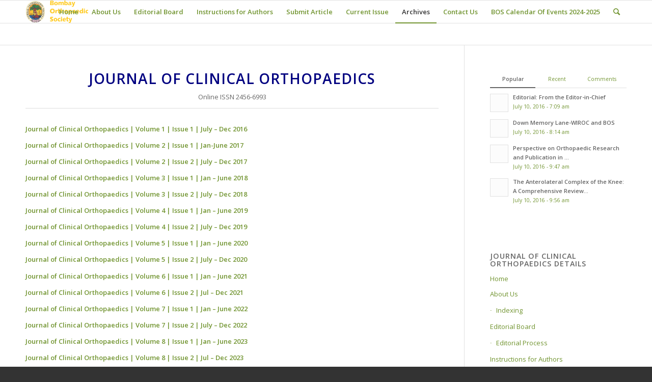

--- FILE ---
content_type: text/html; charset=UTF-8
request_url: https://jcorth.com/archives/
body_size: 54253
content:
<!DOCTYPE html>
<html lang="en-US" class="html_stretched responsive av-preloader-disabled av-default-lightbox  html_header_top html_logo_left html_main_nav_header html_menu_right html_slim html_header_sticky html_header_shrinking html_mobile_menu_phone html_header_searchicon html_content_align_center html_header_unstick_top_disabled html_header_stretch_disabled html_av-submenu-hidden html_av-submenu-display-click html_av-overlay-side html_av-overlay-side-classic html_av-submenu-noclone html_entry_id_3730 av-no-preview html_text_menu_active ">
<head>
<meta charset="UTF-8" />
<meta name="robots" content="index, follow" />


<!-- mobile setting -->
<meta name="viewport" content="width=device-width, initial-scale=1, maximum-scale=1">

<!-- Scripts/CSS and wp_head hook -->
<title>Archives &#8211; Journal of Clinical Orthopaedics</title>
<meta name='robots' content='max-image-preview:large' />
<link rel="alternate" type="application/rss+xml" title="Journal of Clinical Orthopaedics &raquo; Feed" href="https://jcorth.com/feed/" />
<link rel="alternate" type="application/rss+xml" title="Journal of Clinical Orthopaedics &raquo; Comments Feed" href="https://jcorth.com/comments/feed/" />

<!-- google webfont font replacement -->
<link rel='stylesheet' id='avia-google-webfont' href='//fonts.googleapis.com/css?family=Open+Sans:400,600' type='text/css' media='all'/> 
<script type="text/javascript">
window._wpemojiSettings = {"baseUrl":"https:\/\/s.w.org\/images\/core\/emoji\/14.0.0\/72x72\/","ext":".png","svgUrl":"https:\/\/s.w.org\/images\/core\/emoji\/14.0.0\/svg\/","svgExt":".svg","source":{"concatemoji":"https:\/\/jcorth.com\/wp-includes\/js\/wp-emoji-release.min.js?ver=6.3.2"}};
/*! This file is auto-generated */
!function(i,n){var o,s,e;function c(e){try{var t={supportTests:e,timestamp:(new Date).valueOf()};sessionStorage.setItem(o,JSON.stringify(t))}catch(e){}}function p(e,t,n){e.clearRect(0,0,e.canvas.width,e.canvas.height),e.fillText(t,0,0);var t=new Uint32Array(e.getImageData(0,0,e.canvas.width,e.canvas.height).data),r=(e.clearRect(0,0,e.canvas.width,e.canvas.height),e.fillText(n,0,0),new Uint32Array(e.getImageData(0,0,e.canvas.width,e.canvas.height).data));return t.every(function(e,t){return e===r[t]})}function u(e,t,n){switch(t){case"flag":return n(e,"\ud83c\udff3\ufe0f\u200d\u26a7\ufe0f","\ud83c\udff3\ufe0f\u200b\u26a7\ufe0f")?!1:!n(e,"\ud83c\uddfa\ud83c\uddf3","\ud83c\uddfa\u200b\ud83c\uddf3")&&!n(e,"\ud83c\udff4\udb40\udc67\udb40\udc62\udb40\udc65\udb40\udc6e\udb40\udc67\udb40\udc7f","\ud83c\udff4\u200b\udb40\udc67\u200b\udb40\udc62\u200b\udb40\udc65\u200b\udb40\udc6e\u200b\udb40\udc67\u200b\udb40\udc7f");case"emoji":return!n(e,"\ud83e\udef1\ud83c\udffb\u200d\ud83e\udef2\ud83c\udfff","\ud83e\udef1\ud83c\udffb\u200b\ud83e\udef2\ud83c\udfff")}return!1}function f(e,t,n){var r="undefined"!=typeof WorkerGlobalScope&&self instanceof WorkerGlobalScope?new OffscreenCanvas(300,150):i.createElement("canvas"),a=r.getContext("2d",{willReadFrequently:!0}),o=(a.textBaseline="top",a.font="600 32px Arial",{});return e.forEach(function(e){o[e]=t(a,e,n)}),o}function t(e){var t=i.createElement("script");t.src=e,t.defer=!0,i.head.appendChild(t)}"undefined"!=typeof Promise&&(o="wpEmojiSettingsSupports",s=["flag","emoji"],n.supports={everything:!0,everythingExceptFlag:!0},e=new Promise(function(e){i.addEventListener("DOMContentLoaded",e,{once:!0})}),new Promise(function(t){var n=function(){try{var e=JSON.parse(sessionStorage.getItem(o));if("object"==typeof e&&"number"==typeof e.timestamp&&(new Date).valueOf()<e.timestamp+604800&&"object"==typeof e.supportTests)return e.supportTests}catch(e){}return null}();if(!n){if("undefined"!=typeof Worker&&"undefined"!=typeof OffscreenCanvas&&"undefined"!=typeof URL&&URL.createObjectURL&&"undefined"!=typeof Blob)try{var e="postMessage("+f.toString()+"("+[JSON.stringify(s),u.toString(),p.toString()].join(",")+"));",r=new Blob([e],{type:"text/javascript"}),a=new Worker(URL.createObjectURL(r),{name:"wpTestEmojiSupports"});return void(a.onmessage=function(e){c(n=e.data),a.terminate(),t(n)})}catch(e){}c(n=f(s,u,p))}t(n)}).then(function(e){for(var t in e)n.supports[t]=e[t],n.supports.everything=n.supports.everything&&n.supports[t],"flag"!==t&&(n.supports.everythingExceptFlag=n.supports.everythingExceptFlag&&n.supports[t]);n.supports.everythingExceptFlag=n.supports.everythingExceptFlag&&!n.supports.flag,n.DOMReady=!1,n.readyCallback=function(){n.DOMReady=!0}}).then(function(){return e}).then(function(){var e;n.supports.everything||(n.readyCallback(),(e=n.source||{}).concatemoji?t(e.concatemoji):e.wpemoji&&e.twemoji&&(t(e.twemoji),t(e.wpemoji)))}))}((window,document),window._wpemojiSettings);
</script>
<style type="text/css">
img.wp-smiley,
img.emoji {
	display: inline !important;
	border: none !important;
	box-shadow: none !important;
	height: 1em !important;
	width: 1em !important;
	margin: 0 0.07em !important;
	vertical-align: -0.1em !important;
	background: none !important;
	padding: 0 !important;
}
</style>
	<link rel='stylesheet' id='wp-block-library-css' href='https://jcorth.com/wp-includes/css/dist/block-library/style.min.css?ver=6.3.2' type='text/css' media='all' />
<style id='classic-theme-styles-inline-css' type='text/css'>
/*! This file is auto-generated */
.wp-block-button__link{color:#fff;background-color:#32373c;border-radius:9999px;box-shadow:none;text-decoration:none;padding:calc(.667em + 2px) calc(1.333em + 2px);font-size:1.125em}.wp-block-file__button{background:#32373c;color:#fff;text-decoration:none}
</style>
<style id='global-styles-inline-css' type='text/css'>
body{--wp--preset--color--black: #000000;--wp--preset--color--cyan-bluish-gray: #abb8c3;--wp--preset--color--white: #ffffff;--wp--preset--color--pale-pink: #f78da7;--wp--preset--color--vivid-red: #cf2e2e;--wp--preset--color--luminous-vivid-orange: #ff6900;--wp--preset--color--luminous-vivid-amber: #fcb900;--wp--preset--color--light-green-cyan: #7bdcb5;--wp--preset--color--vivid-green-cyan: #00d084;--wp--preset--color--pale-cyan-blue: #8ed1fc;--wp--preset--color--vivid-cyan-blue: #0693e3;--wp--preset--color--vivid-purple: #9b51e0;--wp--preset--gradient--vivid-cyan-blue-to-vivid-purple: linear-gradient(135deg,rgba(6,147,227,1) 0%,rgb(155,81,224) 100%);--wp--preset--gradient--light-green-cyan-to-vivid-green-cyan: linear-gradient(135deg,rgb(122,220,180) 0%,rgb(0,208,130) 100%);--wp--preset--gradient--luminous-vivid-amber-to-luminous-vivid-orange: linear-gradient(135deg,rgba(252,185,0,1) 0%,rgba(255,105,0,1) 100%);--wp--preset--gradient--luminous-vivid-orange-to-vivid-red: linear-gradient(135deg,rgba(255,105,0,1) 0%,rgb(207,46,46) 100%);--wp--preset--gradient--very-light-gray-to-cyan-bluish-gray: linear-gradient(135deg,rgb(238,238,238) 0%,rgb(169,184,195) 100%);--wp--preset--gradient--cool-to-warm-spectrum: linear-gradient(135deg,rgb(74,234,220) 0%,rgb(151,120,209) 20%,rgb(207,42,186) 40%,rgb(238,44,130) 60%,rgb(251,105,98) 80%,rgb(254,248,76) 100%);--wp--preset--gradient--blush-light-purple: linear-gradient(135deg,rgb(255,206,236) 0%,rgb(152,150,240) 100%);--wp--preset--gradient--blush-bordeaux: linear-gradient(135deg,rgb(254,205,165) 0%,rgb(254,45,45) 50%,rgb(107,0,62) 100%);--wp--preset--gradient--luminous-dusk: linear-gradient(135deg,rgb(255,203,112) 0%,rgb(199,81,192) 50%,rgb(65,88,208) 100%);--wp--preset--gradient--pale-ocean: linear-gradient(135deg,rgb(255,245,203) 0%,rgb(182,227,212) 50%,rgb(51,167,181) 100%);--wp--preset--gradient--electric-grass: linear-gradient(135deg,rgb(202,248,128) 0%,rgb(113,206,126) 100%);--wp--preset--gradient--midnight: linear-gradient(135deg,rgb(2,3,129) 0%,rgb(40,116,252) 100%);--wp--preset--font-size--small: 13px;--wp--preset--font-size--medium: 20px;--wp--preset--font-size--large: 36px;--wp--preset--font-size--x-large: 42px;--wp--preset--spacing--20: 0.44rem;--wp--preset--spacing--30: 0.67rem;--wp--preset--spacing--40: 1rem;--wp--preset--spacing--50: 1.5rem;--wp--preset--spacing--60: 2.25rem;--wp--preset--spacing--70: 3.38rem;--wp--preset--spacing--80: 5.06rem;--wp--preset--shadow--natural: 6px 6px 9px rgba(0, 0, 0, 0.2);--wp--preset--shadow--deep: 12px 12px 50px rgba(0, 0, 0, 0.4);--wp--preset--shadow--sharp: 6px 6px 0px rgba(0, 0, 0, 0.2);--wp--preset--shadow--outlined: 6px 6px 0px -3px rgba(255, 255, 255, 1), 6px 6px rgba(0, 0, 0, 1);--wp--preset--shadow--crisp: 6px 6px 0px rgba(0, 0, 0, 1);}:where(.is-layout-flex){gap: 0.5em;}:where(.is-layout-grid){gap: 0.5em;}body .is-layout-flow > .alignleft{float: left;margin-inline-start: 0;margin-inline-end: 2em;}body .is-layout-flow > .alignright{float: right;margin-inline-start: 2em;margin-inline-end: 0;}body .is-layout-flow > .aligncenter{margin-left: auto !important;margin-right: auto !important;}body .is-layout-constrained > .alignleft{float: left;margin-inline-start: 0;margin-inline-end: 2em;}body .is-layout-constrained > .alignright{float: right;margin-inline-start: 2em;margin-inline-end: 0;}body .is-layout-constrained > .aligncenter{margin-left: auto !important;margin-right: auto !important;}body .is-layout-constrained > :where(:not(.alignleft):not(.alignright):not(.alignfull)){max-width: var(--wp--style--global--content-size);margin-left: auto !important;margin-right: auto !important;}body .is-layout-constrained > .alignwide{max-width: var(--wp--style--global--wide-size);}body .is-layout-flex{display: flex;}body .is-layout-flex{flex-wrap: wrap;align-items: center;}body .is-layout-flex > *{margin: 0;}body .is-layout-grid{display: grid;}body .is-layout-grid > *{margin: 0;}:where(.wp-block-columns.is-layout-flex){gap: 2em;}:where(.wp-block-columns.is-layout-grid){gap: 2em;}:where(.wp-block-post-template.is-layout-flex){gap: 1.25em;}:where(.wp-block-post-template.is-layout-grid){gap: 1.25em;}.has-black-color{color: var(--wp--preset--color--black) !important;}.has-cyan-bluish-gray-color{color: var(--wp--preset--color--cyan-bluish-gray) !important;}.has-white-color{color: var(--wp--preset--color--white) !important;}.has-pale-pink-color{color: var(--wp--preset--color--pale-pink) !important;}.has-vivid-red-color{color: var(--wp--preset--color--vivid-red) !important;}.has-luminous-vivid-orange-color{color: var(--wp--preset--color--luminous-vivid-orange) !important;}.has-luminous-vivid-amber-color{color: var(--wp--preset--color--luminous-vivid-amber) !important;}.has-light-green-cyan-color{color: var(--wp--preset--color--light-green-cyan) !important;}.has-vivid-green-cyan-color{color: var(--wp--preset--color--vivid-green-cyan) !important;}.has-pale-cyan-blue-color{color: var(--wp--preset--color--pale-cyan-blue) !important;}.has-vivid-cyan-blue-color{color: var(--wp--preset--color--vivid-cyan-blue) !important;}.has-vivid-purple-color{color: var(--wp--preset--color--vivid-purple) !important;}.has-black-background-color{background-color: var(--wp--preset--color--black) !important;}.has-cyan-bluish-gray-background-color{background-color: var(--wp--preset--color--cyan-bluish-gray) !important;}.has-white-background-color{background-color: var(--wp--preset--color--white) !important;}.has-pale-pink-background-color{background-color: var(--wp--preset--color--pale-pink) !important;}.has-vivid-red-background-color{background-color: var(--wp--preset--color--vivid-red) !important;}.has-luminous-vivid-orange-background-color{background-color: var(--wp--preset--color--luminous-vivid-orange) !important;}.has-luminous-vivid-amber-background-color{background-color: var(--wp--preset--color--luminous-vivid-amber) !important;}.has-light-green-cyan-background-color{background-color: var(--wp--preset--color--light-green-cyan) !important;}.has-vivid-green-cyan-background-color{background-color: var(--wp--preset--color--vivid-green-cyan) !important;}.has-pale-cyan-blue-background-color{background-color: var(--wp--preset--color--pale-cyan-blue) !important;}.has-vivid-cyan-blue-background-color{background-color: var(--wp--preset--color--vivid-cyan-blue) !important;}.has-vivid-purple-background-color{background-color: var(--wp--preset--color--vivid-purple) !important;}.has-black-border-color{border-color: var(--wp--preset--color--black) !important;}.has-cyan-bluish-gray-border-color{border-color: var(--wp--preset--color--cyan-bluish-gray) !important;}.has-white-border-color{border-color: var(--wp--preset--color--white) !important;}.has-pale-pink-border-color{border-color: var(--wp--preset--color--pale-pink) !important;}.has-vivid-red-border-color{border-color: var(--wp--preset--color--vivid-red) !important;}.has-luminous-vivid-orange-border-color{border-color: var(--wp--preset--color--luminous-vivid-orange) !important;}.has-luminous-vivid-amber-border-color{border-color: var(--wp--preset--color--luminous-vivid-amber) !important;}.has-light-green-cyan-border-color{border-color: var(--wp--preset--color--light-green-cyan) !important;}.has-vivid-green-cyan-border-color{border-color: var(--wp--preset--color--vivid-green-cyan) !important;}.has-pale-cyan-blue-border-color{border-color: var(--wp--preset--color--pale-cyan-blue) !important;}.has-vivid-cyan-blue-border-color{border-color: var(--wp--preset--color--vivid-cyan-blue) !important;}.has-vivid-purple-border-color{border-color: var(--wp--preset--color--vivid-purple) !important;}.has-vivid-cyan-blue-to-vivid-purple-gradient-background{background: var(--wp--preset--gradient--vivid-cyan-blue-to-vivid-purple) !important;}.has-light-green-cyan-to-vivid-green-cyan-gradient-background{background: var(--wp--preset--gradient--light-green-cyan-to-vivid-green-cyan) !important;}.has-luminous-vivid-amber-to-luminous-vivid-orange-gradient-background{background: var(--wp--preset--gradient--luminous-vivid-amber-to-luminous-vivid-orange) !important;}.has-luminous-vivid-orange-to-vivid-red-gradient-background{background: var(--wp--preset--gradient--luminous-vivid-orange-to-vivid-red) !important;}.has-very-light-gray-to-cyan-bluish-gray-gradient-background{background: var(--wp--preset--gradient--very-light-gray-to-cyan-bluish-gray) !important;}.has-cool-to-warm-spectrum-gradient-background{background: var(--wp--preset--gradient--cool-to-warm-spectrum) !important;}.has-blush-light-purple-gradient-background{background: var(--wp--preset--gradient--blush-light-purple) !important;}.has-blush-bordeaux-gradient-background{background: var(--wp--preset--gradient--blush-bordeaux) !important;}.has-luminous-dusk-gradient-background{background: var(--wp--preset--gradient--luminous-dusk) !important;}.has-pale-ocean-gradient-background{background: var(--wp--preset--gradient--pale-ocean) !important;}.has-electric-grass-gradient-background{background: var(--wp--preset--gradient--electric-grass) !important;}.has-midnight-gradient-background{background: var(--wp--preset--gradient--midnight) !important;}.has-small-font-size{font-size: var(--wp--preset--font-size--small) !important;}.has-medium-font-size{font-size: var(--wp--preset--font-size--medium) !important;}.has-large-font-size{font-size: var(--wp--preset--font-size--large) !important;}.has-x-large-font-size{font-size: var(--wp--preset--font-size--x-large) !important;}
.wp-block-navigation a:where(:not(.wp-element-button)){color: inherit;}
:where(.wp-block-post-template.is-layout-flex){gap: 1.25em;}:where(.wp-block-post-template.is-layout-grid){gap: 1.25em;}
:where(.wp-block-columns.is-layout-flex){gap: 2em;}:where(.wp-block-columns.is-layout-grid){gap: 2em;}
.wp-block-pullquote{font-size: 1.5em;line-height: 1.6;}
</style>
<link rel='stylesheet' id='avia-grid-css' href='https://jcorth.com/wp-content/themes/enfold/css/grid.css?ver=4.1' type='text/css' media='all' />
<link rel='stylesheet' id='avia-base-css' href='https://jcorth.com/wp-content/themes/enfold/css/base.css?ver=4.1' type='text/css' media='all' />
<link rel='stylesheet' id='avia-layout-css' href='https://jcorth.com/wp-content/themes/enfold/css/layout.css?ver=4.1' type='text/css' media='all' />
<link rel='stylesheet' id='avia-scs-css' href='https://jcorth.com/wp-content/themes/enfold/css/shortcodes.css?ver=4.1' type='text/css' media='all' />
<link rel='stylesheet' id='avia-popup-css-css' href='https://jcorth.com/wp-content/themes/enfold/js/aviapopup/magnific-popup.css?ver=4.1' type='text/css' media='screen' />
<link rel='stylesheet' id='avia-media-css' href='https://jcorth.com/wp-content/themes/enfold/js/mediaelement/skin-1/mediaelementplayer.css?ver=4.1' type='text/css' media='screen' />
<link rel='stylesheet' id='avia-print-css' href='https://jcorth.com/wp-content/themes/enfold/css/print.css?ver=4.1' type='text/css' media='print' />
<link rel='stylesheet' id='avia-dynamic-css' href='https://jcorth.com/wp-content/uploads/dynamic_avia/enfold.css?ver=59d5d9e5ea489' type='text/css' media='all' />
<link rel='stylesheet' id='avia-custom-css' href='https://jcorth.com/wp-content/themes/enfold/css/custom.css?ver=4.1' type='text/css' media='all' />
<script type='text/javascript' src='https://jcorth.com/wp-includes/js/jquery/jquery.min.js?ver=3.7.0' id='jquery-core-js'></script>
<script type='text/javascript' src='https://jcorth.com/wp-includes/js/jquery/jquery-migrate.min.js?ver=3.4.1' id='jquery-migrate-js'></script>
<script type='text/javascript' src='https://jcorth.com/wp-content/themes/enfold/js/avia-compat.js?ver=4.1' id='avia-compat-js'></script>
<link rel="https://api.w.org/" href="https://jcorth.com/wp-json/" /><link rel="alternate" type="application/json" href="https://jcorth.com/wp-json/wp/v2/pages/3730" /><link rel="EditURI" type="application/rsd+xml" title="RSD" href="https://jcorth.com/xmlrpc.php?rsd" />
<meta name="generator" content="WordPress 6.3.2" />
<link rel="canonical" href="https://jcorth.com/archives/" />
<link rel='shortlink' href='https://jcorth.com/?p=3730' />
<link rel="alternate" type="application/json+oembed" href="https://jcorth.com/wp-json/oembed/1.0/embed?url=https%3A%2F%2Fjcorth.com%2Farchives%2F" />
<link rel="alternate" type="text/xml+oembed" href="https://jcorth.com/wp-json/oembed/1.0/embed?url=https%3A%2F%2Fjcorth.com%2Farchives%2F&#038;format=xml" />
<link rel="profile" href="http://gmpg.org/xfn/11" />
<link rel="alternate" type="application/rss+xml" title="Journal of Clinical Orthopaedics RSS2 Feed" href="https://jcorth.com/feed/" />
<link rel="pingback" href="https://jcorth.com/xmlrpc.php" />
<!--[if lt IE 9]><script src="https://jcorth.com/wp-content/themes/enfold/js/html5shiv.js"></script><![endif]-->



<!--
Debugging Info for Theme support: 

Theme: Enfold
Version: 4.1.2
Installed: enfold
AviaFramework Version: 4.6
AviaBuilder Version: 0.9.5
ML:512-PU:42-PLA:6
WP:6.3.2
Updates: enabled
-->

<style type='text/css'>
@font-face {font-family: 'entypo-fontello'; font-weight: normal; font-style: normal;
src: url('https://jcorth.com/wp-content/themes/enfold/config-templatebuilder/avia-template-builder/assets/fonts/entypo-fontello.eot?v=3');
src: url('https://jcorth.com/wp-content/themes/enfold/config-templatebuilder/avia-template-builder/assets/fonts/entypo-fontello.eot?v=3#iefix') format('embedded-opentype'), 
url('https://jcorth.com/wp-content/themes/enfold/config-templatebuilder/avia-template-builder/assets/fonts/entypo-fontello.woff?v=3') format('woff'), 
url('https://jcorth.com/wp-content/themes/enfold/config-templatebuilder/avia-template-builder/assets/fonts/entypo-fontello.ttf?v=3') format('truetype'), 
url('https://jcorth.com/wp-content/themes/enfold/config-templatebuilder/avia-template-builder/assets/fonts/entypo-fontello.svg?v=3#entypo-fontello') format('svg');
} #top .avia-font-entypo-fontello, body .avia-font-entypo-fontello, html body [data-av_iconfont='entypo-fontello']:before{ font-family: 'entypo-fontello'; }
</style>
</head>




<body id="top" class="page-template-default page page-id-3730 stretched open_sans " itemscope="itemscope" itemtype="https://schema.org/WebPage" >

	
	<div id='wrap_all'>

	
<header id='header' class='all_colors header_color light_bg_color  av_header_top av_logo_left av_main_nav_header av_menu_right av_slim av_header_sticky av_header_shrinking av_header_stretch_disabled av_mobile_menu_phone av_header_searchicon av_header_unstick_top_disabled av_bottom_nav_disabled  av_header_border_disabled'  role="banner" itemscope="itemscope" itemtype="https://schema.org/WPHeader" >

		<div  id='header_main' class='container_wrap container_wrap_logo'>
	
        <div class='container av-logo-container'><div class='inner-container'><span class='logo'><a href='https://jcorth.com/'><img height='100' width='300' src='http://jcorth.com/wp-content/uploads/2016/10/BOS-LOGO.png' alt='Journal of Clinical Orthopaedics' /></a></span><nav class='main_menu' data-selectname='Select a page'  role="navigation" itemscope="itemscope" itemtype="https://schema.org/SiteNavigationElement" ><div class="avia-menu av-main-nav-wrap"><ul id="avia-menu" class="menu av-main-nav"><li id="menu-item-3303" class="menu-item menu-item-type-custom menu-item-object-custom menu-item-home menu-item-top-level menu-item-top-level-1"><a href="http://jcorth.com/" itemprop="url"><span class="avia-bullet"></span><span class="avia-menu-text">Home</span><span class="avia-menu-fx"><span class="avia-arrow-wrap"><span class="avia-arrow"></span></span></span></a></li>
<li id="menu-item-3302" class="menu-item menu-item-type-post_type menu-item-object-page menu-item-has-children menu-item-top-level menu-item-top-level-2"><a href="https://jcorth.com/about-jcorth/" itemprop="url"><span class="avia-bullet"></span><span class="avia-menu-text">About Us</span><span class="avia-menu-fx"><span class="avia-arrow-wrap"><span class="avia-arrow"></span></span></span></a>


<ul class="sub-menu">
	<li id="menu-item-3737" class="menu-item menu-item-type-post_type menu-item-object-page"><a href="https://jcorth.com/indexing/" itemprop="url"><span class="avia-bullet"></span><span class="avia-menu-text">Indexing</span></a></li>
</ul>
</li>
<li id="menu-item-3397" class="menu-item menu-item-type-post_type menu-item-object-page menu-item-has-children menu-item-top-level menu-item-top-level-3"><a href="https://jcorth.com/editorial-board/" itemprop="url"><span class="avia-bullet"></span><span class="avia-menu-text">Editorial Board</span><span class="avia-menu-fx"><span class="avia-arrow-wrap"><span class="avia-arrow"></span></span></span></a>


<ul class="sub-menu">
	<li id="menu-item-3497" class="menu-item menu-item-type-post_type menu-item-object-page"><a href="https://jcorth.com/editorial-policies/" itemprop="url"><span class="avia-bullet"></span><span class="avia-menu-text">Editorial Process</span></a></li>
</ul>
</li>
<li id="menu-item-3412" class="menu-item menu-item-type-post_type menu-item-object-page menu-item-has-children menu-item-top-level menu-item-top-level-4"><a href="https://jcorth.com/instructions-to-authors/" itemprop="url"><span class="avia-bullet"></span><span class="avia-menu-text">Instructions for Authors</span><span class="avia-menu-fx"><span class="avia-arrow-wrap"><span class="avia-arrow"></span></span></span></a>


<ul class="sub-menu">
	<li id="menu-item-3500" class="menu-item menu-item-type-post_type menu-item-object-page"><a href="https://jcorth.com/jcorth-review-process/" itemprop="url"><span class="avia-bullet"></span><span class="avia-menu-text">Review Process</span></a></li>
</ul>
</li>
<li id="menu-item-3403" class="menu-item menu-item-type-post_type menu-item-object-page menu-item-top-level menu-item-top-level-5"><a href="https://jcorth.com/submit-article/" itemprop="url"><span class="avia-bullet"></span><span class="avia-menu-text">Submit Article</span><span class="avia-menu-fx"><span class="avia-arrow-wrap"><span class="avia-arrow"></span></span></span></a></li>
<li id="menu-item-3307" class="menu-item menu-item-type-custom menu-item-object-custom menu-item-top-level menu-item-top-level-6"><a href="https://jcorth.com/journal-of-clinical-orthopaedics-volume-10-issue-2-july-december-2025-2025/" itemprop="url"><span class="avia-bullet"></span><span class="avia-menu-text">Current Issue</span><span class="avia-menu-fx"><span class="avia-arrow-wrap"><span class="avia-arrow"></span></span></span></a></li>
<li id="menu-item-3308" class="menu-item menu-item-type-custom menu-item-object-custom current-menu-item menu-item-top-level menu-item-top-level-7"><a href="http://jcorth.com/archives/" itemprop="url"><span class="avia-bullet"></span><span class="avia-menu-text">Archives</span><span class="avia-menu-fx"><span class="avia-arrow-wrap"><span class="avia-arrow"></span></span></span></a></li>
<li id="menu-item-4756" class="menu-item menu-item-type-post_type menu-item-object-page menu-item-top-level menu-item-top-level-8"><a href="https://jcorth.com/contact-us/" itemprop="url"><span class="avia-bullet"></span><span class="avia-menu-text">Contact Us</span><span class="avia-menu-fx"><span class="avia-arrow-wrap"><span class="avia-arrow"></span></span></span></a></li>
<li id="menu-item-7560" class="menu-item menu-item-type-post_type menu-item-object-page menu-item-top-level menu-item-top-level-9"><a href="https://jcorth.com/bos-calendar-of-events-2024-2025/" itemprop="url"><span class="avia-bullet"></span><span class="avia-menu-text">BOS Calendar Of Events 2024-2025</span><span class="avia-menu-fx"><span class="avia-arrow-wrap"><span class="avia-arrow"></span></span></span></a></li>
<li id="menu-item-search" class="noMobile menu-item menu-item-search-dropdown menu-item-avia-special">
							<a href="?s=" data-avia-search-tooltip="

&lt;form action=&quot;https://jcorth.com/&quot; id=&quot;searchform&quot; method=&quot;get&quot; class=&quot;&quot;&gt;
	&lt;div&gt;
		&lt;input type=&quot;submit&quot; value=&quot;&quot; id=&quot;searchsubmit&quot; class=&quot;button avia-font-entypo-fontello&quot; /&gt;
		&lt;input type=&quot;text&quot; id=&quot;s&quot; name=&quot;s&quot; value=&quot;&quot; placeholder='Search' /&gt;
			&lt;/div&gt;
&lt;/form&gt;" aria-hidden='true' data-av_icon='' data-av_iconfont='entypo-fontello'><span class="avia_hidden_link_text">Search</span></a>
	        		   </li><li class="av-burger-menu-main menu-item-avia-special ">
	        			<a href="#">
							<span class="av-hamburger av-hamburger--spin av-js-hamburger">
					        <span class="av-hamburger-box">
						          <span class="av-hamburger-inner"></span>
						          <strong>Menu</strong>
					        </span>
							</span>
						</a>
	        		   </li></ul></div></nav></div> </div> 
		<!-- end container_wrap-->
		</div>
		
		<div class='header_bg'></div>

<!-- end header -->
</header>
		
	<div id='main' class='all_colors' data-scroll-offset='88'>

	
		<div class='container_wrap container_wrap_first main_color sidebar_right'>

			<div class='container'>

				<main class='template-page content  av-content-small alpha units'  role="main" itemprop="mainContentOfPage" >

                    
		<article class='post-entry post-entry-type-page post-entry-3730'  itemscope="itemscope" itemtype="https://schema.org/CreativeWork" >

			<div class="entry-content-wrapper clearfix">
                <header class="entry-content-header"></header><div class="entry-content"  itemprop="text" ><h2 style="text-align: center;"><span style="color: #000080;">Journal of Clinical Orthopaedics</span></h2>
<p style="text-align: center;">Online ISSN 2456-6993</p>
<hr />
<p><strong><a class="row-title" href="http://jcorth.com/journal-of-clinical-orthopaedics-volume-1-issue-1-july-dec-2016/" aria-label="“Journal of Clinical Orthopaedics | Volume 1 | Issue 1 | July – Dec 2016” (Edit)">Journal of Clinical Orthopaedics | Volume 1 | Issue 1 | July – Dec 2016</a></strong></p>
<p><strong><a class="row-title" href="http://jcorth.com/journal-of-clinical-orthopaedics-volume-2-issue-1-jan-june-2017/" aria-label="“Journal of Clinical Orthopaedics | Volume 2 | Issue 1 | Jan-June 2017” (Edit)">Journal of Clinical Orthopaedics | Volume 2 | Issue 1 | Jan-June 2017</a></strong></p>
<p><a href="http://jcorth.com/journal-of-clinical-orthopaedics-volume-2-issue-2-july-dec-2017/"><strong>Journal of Clinical Orthopaedics | Volume 2 | Issue 2 | July – Dec 2017</strong></a></p>
<p><a href="http://jcorth.com/journal-of-clinical-orthopaedics-volume-3-issue-1-jan-june-2018/"><strong>Journal of Clinical Orthopaedics | Volume 3 | Issue 1 | Jan – June 2018</strong></a></p>
<p><a href="http://jcorth.com/journal-of-clinical-orthopaedics-volume-3-issue-2-july-dec-2018/"><strong>Journal of Clinical Orthopaedics | Volume 3 | Issue 2 | July – Dec 2018</strong></a></p>
<p><a href="http://jcorth.com/journal-of-clinical-orthopaedics-volume-4-issue-1-jan-june-2019/"><strong>Journal of Clinical Orthopaedics | Volume 4 | Issue 1 | Jan – June 2019</strong></a></p>
<p><a href="http://jcorth.com/journal-of-clinical-orthopaedics-volume-4-issue-2-july-dec-2019/"><strong>Journal of Clinical Orthopaedics | Volume 4 | Issue 2 | July – Dec 2019</strong></a></p>
<p><a href="http://jcorth.com/journal-of-clinical-orthopaedics-volume-5-issue-1-jan-june-2020/"><strong>Journal of Clinical Orthopaedics | Volume 5 | Issue 1 | Jan – June 2020</strong></a></p>
<p><a href="http://jcorth.com/journal-of-clinical-orthopaedics-volume-5-issue-2-jul-dec-2020/"><strong>Journal of Clinical Orthopaedics | Volume 5 | Issue 2 | July – Dec 2020</strong></a></p>
<p><a href="http://jcorth.com/journal-of-clinical-orthopaedics-volume-6-issue-1-january-june-2021/"><span style="color: #ff0000;"><strong>Journal of Clinical Orthopaedics | Volume 6 | Issue 1 | Jan – June 2021</strong></span></a></p>
<p><a href="http://jcorth.com/journal-of-clinical-orthopaedics-volume-6-issue-2-july-december-2021/"><span style="color: #ff0000;"><strong>Journal of Clinical Orthopaedics | Volume 6 | Issue 2 | Jul – Dec 2021</strong></span></a></p>
<p><a href="http://jcorth.com/journal-of-clinical-orthopaedics-volume-7-issue-1-jan-june-2022/"><span style="color: #ff0000;"><strong>Journal of Clinical Orthopaedics | Volume 7 | Issue 1 | Jan – June 2022</strong></span></a></p>
<p><a href="http://jcorth.com/journal-of-clinical-orthopaedics-volume-7-issue-2-jul-dec-2022/"><span style="color: #ff0000;"><strong>Journal of Clinical Orthopaedics | Volume 7 | Issue 2 | July – Dec 2022</strong></span></a></p>
<p><a href="http://jcorth.com/journal-of-clinical-orthopaedics-volume-8-issue-1-jan-june-2023/"><span style="color: #ff0000;"><strong>Journal of Clinical Orthopaedics | Volume 8 | Issue 1 | Jan – June 2023</strong></span></a></p>
<p><a href="http://jcorth.com/journal-of-clinical-orthopaedics-volume-8-issue-2-july-december-2023/"><span style="color: #ff0000;"><strong>Journal of Clinical Orthopaedics | Volume 8 | Issue 2 | Jul – Dec 2023</strong></span></a></p>
<p><a href="http://jcorth.com/journal-of-clinical-orthopaedics-volume-9-issue-1-jan-june-2024/"><span style="color: #ff0000;"><strong>Journal of Clinical Orthopaedics | Volume 9 | Issue 1 | Jan – June 2024</strong></span></a></p>
<p><a href="https://jcorth.com/journal-of-clinical-orthopaedics-volume-9-issue-2-july-december-2024/"><span style="color: #ff0000;"><strong>Journal of Clinical Orthopaedics | Volume 9 | Issue 2 | Jul – Dec 2024</strong></span></a></p>
<p><a href="http://jcorth.com/journal-of-clinical-orthopaedics-volume-10-issue-1-january-june-2025/">Journal of Clinical Orthopaedics | Volume 10 | Issue 1 | Jan – June 2025</a></p>
<p><a href="https://jcorth.com/journal-of-clinical-orthopaedics-volume-10-issue-2-july-december-2025-2025/"><span style="color: #ff0000;"><strong>Journal of Clinical Orthopaedics | Volume 10 | Issue 2 | Jul – Dec 2025</strong></span></a></p>
</div><footer class="entry-footer"></footer>			</div>

		</article><!--end post-entry-->



				<!--end content-->
				</main>

				<aside class='sidebar sidebar_right  alpha units'  role="complementary" itemscope="itemscope" itemtype="https://schema.org/WPSideBar" ><div class='inner_sidebar extralight-border'><section id="avia_combo_widget-3" class="widget clearfix avia_combo_widget"><div class='tabcontainer border_tabs top_tab tab_initial_open tab_initial_open__1'><div class="tab first_tab active_tab widget_tab_popular"><span>Popular</span></div><div class='tab_content active_tab_content'><ul class="news-wrap"><li class="news-content post-format-standard"><a class='news-link' title='Editorial: From the Editor-in-Chief' href='https://jcorth.com/2016/07/10/from-the-editor-in-chief/'><span class='news-thumb no-news-thumb'></span><strong class='news-headline'>Editorial: From the Editor-in-Chief<span class='news-time'>July 10, 2016 - 7:09 am</span></strong></a></li><li class="news-content post-format-standard"><a class='news-link' title='Down Memory Lane-WIROC and BOS' href='https://jcorth.com/2016/07/10/down-memory-lane-wiroc-and-bos/'><span class='news-thumb no-news-thumb'></span><strong class='news-headline'>Down Memory Lane-WIROC and BOS<span class='news-time'>July 10, 2016 - 8:14 am</span></strong></a></li><li class="news-content post-format-standard"><a class='news-link' title='Perspective on Orthopaedic Research and Publication in India' href='https://jcorth.com/2016/07/10/perspective-on-orthopaedic-research-and-publication-in-india/'><span class='news-thumb no-news-thumb'></span><strong class='news-headline'>Perspective on Orthopaedic Research and Publication in ...<span class='news-time'>July 10, 2016 - 9:47 am</span></strong></a></li><li class="news-content post-format-standard"><a class='news-link' title='The Anterolateral Complex of the Knee: A Comprehensive Review of Its Structure and Function' href='https://jcorth.com/2016/07/10/the-anterolateral-complex-of-the-knee-a-comprehensive-review-of-its-structure-and-function/'><span class='news-thumb no-news-thumb'></span><strong class='news-headline'>The Anterolateral Complex of the Knee: A Comprehensive Review...<span class='news-time'>July 10, 2016 - 9:56 am</span></strong></a></li></ul></div><div class="tab widget_tab_recent"><span>Recent</span></div><div class='tab_content'><ul class="news-wrap"><li class="news-content post-format-standard"><a class='news-link' title='Bombay Orthopaedic Society: The Past, The Present &#038; The Future' href='https://jcorth.com/2025/12/10/bombay-orthopaedic-society-the-past-the-present-the-future/'><span class='news-thumb no-news-thumb'></span><strong class='news-headline'>Bombay Orthopaedic Society: The Past, The Present &#038;...<span class='news-time'>December 10, 2025 - 5:35 pm</span></strong></a></li><li class="news-content post-format-standard"><a class='news-link' title='IOACON 2005' href='https://jcorth.com/2025/12/10/ioacon-2005/'><span class='news-thumb no-news-thumb'></span><strong class='news-headline'>IOACON 2005<span class='news-time'>December 10, 2025 - 5:29 pm</span></strong></a></li><li class="news-content post-format-standard"><a class='news-link' title='Bombay Orthopaedic Society Hosts the Silver Jubilee Conference of IOA September 1980' href='https://jcorth.com/2025/12/10/bombay-orthopaedic-society-hosts-the-silver-jubilee-conference-of-ioa-september-1980/'><span class='news-thumb no-news-thumb'></span><strong class='news-headline'>Bombay Orthopaedic Society Hosts the Silver Jubilee Conference...<span class='news-time'>December 10, 2025 - 5:09 pm</span></strong></a></li><li class="news-content post-format-standard"><a class='news-link' title='WIROC Grande 2015: A Landmark in Orthopedic Academic Tradition' href='https://jcorth.com/2025/12/10/wiroc-grande-2015-a-landmark-in-orthopedic-academic-tradition/'><span class='news-thumb no-news-thumb'></span><strong class='news-headline'>WIROC Grande 2015: A Landmark in Orthopedic Academic Tr...<span class='news-time'>December 10, 2025 - 4:39 pm</span></strong></a></li></ul></div><div class="tab widget_tab_comments"><span>Comments</span></div><div class='tab_content'></div><div class="tab last_tab widget_tab_tags"><span>Tags</span></div><div class='tab_content tagcloud'><a href="https://jcorth.com/tag/anterior-cruciate-ligament/" class="tag-cloud-link tag-link-36 tag-link-position-1" style="font-size: 12px;">Anterior cruciate ligament</a>
<a href="https://jcorth.com/tag/arthroplasty/" class="tag-cloud-link tag-link-89 tag-link-position-2" style="font-size: 12px;">arthroplasty</a>
<a href="https://jcorth.com/tag/arthroscopy/" class="tag-cloud-link tag-link-205 tag-link-position-3" style="font-size: 12px;">arthroscopy.</a>
<a href="https://jcorth.com/tag/artificial-intelligence/" class="tag-cloud-link tag-link-534 tag-link-position-4" style="font-size: 12px;">artificial intelligence</a>
<a href="https://jcorth.com/tag/clinical-outcomes/" class="tag-cloud-link tag-link-814 tag-link-position-5" style="font-size: 12px;">clinical outcomes</a>
<a href="https://jcorth.com/tag/complications/" class="tag-cloud-link tag-link-343 tag-link-position-6" style="font-size: 12px;">complications</a>
<a href="https://jcorth.com/tag/covid-19/" class="tag-cloud-link tag-link-209 tag-link-position-7" style="font-size: 12px;">COVID-19</a>
<a href="https://jcorth.com/tag/deformity-correction/" class="tag-cloud-link tag-link-265 tag-link-position-8" style="font-size: 12px;">deformity correction</a>
<a href="https://jcorth.com/tag/diagnosis/" class="tag-cloud-link tag-link-77 tag-link-position-9" style="font-size: 12px;">diagnosis</a>
<a href="https://jcorth.com/tag/genu-valgum/" class="tag-cloud-link tag-link-518 tag-link-position-10" style="font-size: 12px;">Genu valgum</a>
<a href="https://jcorth.com/tag/harris-hip-score/" class="tag-cloud-link tag-link-590 tag-link-position-11" style="font-size: 12px;">harris hip score</a>
<a href="https://jcorth.com/tag/high-tibial-osteotomy/" class="tag-cloud-link tag-link-186 tag-link-position-12" style="font-size: 12px;">High tibial osteotomy</a>
<a href="https://jcorth.com/tag/hip-arthroplasty/" class="tag-cloud-link tag-link-146 tag-link-position-13" style="font-size: 12px;">hip arthroplasty</a>
<a href="https://jcorth.com/tag/iatrogenic/" class="tag-cloud-link tag-link-147 tag-link-position-14" style="font-size: 12px;">iatrogenic</a>
<a href="https://jcorth.com/tag/infected-non-union/" class="tag-cloud-link tag-link-95 tag-link-position-15" style="font-size: 12px;">infected non-union</a>
<a href="https://jcorth.com/tag/infection/" class="tag-cloud-link tag-link-272 tag-link-position-16" style="font-size: 12px;">Infection</a>
<a href="https://jcorth.com/tag/irreparable/" class="tag-cloud-link tag-link-128 tag-link-position-17" style="font-size: 12px;">Irreparable</a>
<a href="https://jcorth.com/tag/journal-of-clinical-orthopaedics/" class="tag-cloud-link tag-link-55 tag-link-position-18" style="font-size: 12px;">Journal of Clinical Orthopaedics</a>
<a href="https://jcorth.com/tag/knee/" class="tag-cloud-link tag-link-504 tag-link-position-19" style="font-size: 12px;">Knee</a>
<a href="https://jcorth.com/tag/knee-arthroplasty/" class="tag-cloud-link tag-link-139 tag-link-position-20" style="font-size: 12px;">knee arthroplasty</a>
<a href="https://jcorth.com/tag/management/" class="tag-cloud-link tag-link-96 tag-link-position-21" style="font-size: 12px;">management</a>
<a href="https://jcorth.com/tag/mechanical-alignment/" class="tag-cloud-link tag-link-44 tag-link-position-22" style="font-size: 12px;">mechanical alignment.</a>
<a href="https://jcorth.com/tag/nicholas-antao/" class="tag-cloud-link tag-link-54 tag-link-position-23" style="font-size: 12px;">Nicholas Antao</a>
<a href="https://jcorth.com/tag/orthobiologics/" class="tag-cloud-link tag-link-141 tag-link-position-24" style="font-size: 12px;">Orthobiologics</a>
<a href="https://jcorth.com/tag/orthopaedics/" class="tag-cloud-link tag-link-162 tag-link-position-25" style="font-size: 12px;">orthopaedics</a>
<a href="https://jcorth.com/tag/osteoarthritis/" class="tag-cloud-link tag-link-40 tag-link-position-26" style="font-size: 12px;">Osteoarthritis</a>
<a href="https://jcorth.com/tag/osteoporosis/" class="tag-cloud-link tag-link-351 tag-link-position-27" style="font-size: 12px;">Osteoporosis</a>
<a href="https://jcorth.com/tag/osteotomy/" class="tag-cloud-link tag-link-158 tag-link-position-28" style="font-size: 12px;">Osteotomy</a>
<a href="https://jcorth.com/tag/parag-sancheti/" class="tag-cloud-link tag-link-60 tag-link-position-29" style="font-size: 12px;">parag sancheti</a>
<a href="https://jcorth.com/tag/platelet-rich-plasma/" class="tag-cloud-link tag-link-143 tag-link-position-30" style="font-size: 12px;">platelet rich plasma</a>
<a href="https://jcorth.com/tag/prevention/" class="tag-cloud-link tag-link-169 tag-link-position-31" style="font-size: 12px;">Prevention.</a>
<a href="https://jcorth.com/tag/prosthetic-joint-infection/" class="tag-cloud-link tag-link-88 tag-link-position-32" style="font-size: 12px;">Prosthetic Joint Infection</a>
<a href="https://jcorth.com/tag/proximal-tibia/" class="tag-cloud-link tag-link-546 tag-link-position-33" style="font-size: 12px;">Proximal tibia</a>
<a href="https://jcorth.com/tag/reconstruction/" class="tag-cloud-link tag-link-37 tag-link-position-34" style="font-size: 12px;">reconstruction</a>
<a href="https://jcorth.com/tag/repair/" class="tag-cloud-link tag-link-134 tag-link-position-35" style="font-size: 12px;">repair</a>
<a href="https://jcorth.com/tag/rotator-cuff/" class="tag-cloud-link tag-link-129 tag-link-position-36" style="font-size: 12px;">Rotator Cuff</a>
<a href="https://jcorth.com/tag/septic-arthritis/" class="tag-cloud-link tag-link-93 tag-link-position-37" style="font-size: 12px;">Septic arthritis</a>
<a href="https://jcorth.com/tag/shoulder/" class="tag-cloud-link tag-link-130 tag-link-position-38" style="font-size: 12px;">Shoulder</a>
<a href="https://jcorth.com/tag/spinal-tuberculosis/" class="tag-cloud-link tag-link-76 tag-link-position-39" style="font-size: 12px;">Spinal Tuberculosis</a>
<a href="https://jcorth.com/tag/spine-surgery/" class="tag-cloud-link tag-link-167 tag-link-position-40" style="font-size: 12px;">Spine Surgery</a>
<a href="https://jcorth.com/tag/surgical-site-infection/" class="tag-cloud-link tag-link-160 tag-link-position-41" style="font-size: 12px;">Surgical Site infection</a>
<a href="https://jcorth.com/tag/tibia/" class="tag-cloud-link tag-link-52 tag-link-position-42" style="font-size: 12px;">tibia</a>
<a href="https://jcorth.com/tag/total-hip-arthroplasty/" class="tag-cloud-link tag-link-247 tag-link-position-43" style="font-size: 12px;">total hip arthroplasty</a>
<a href="https://jcorth.com/tag/total-knee-arthroplasty/" class="tag-cloud-link tag-link-135 tag-link-position-44" style="font-size: 12px;">Total knee arthroplasty</a>
<a href="https://jcorth.com/tag/total-knee-replacement/" class="tag-cloud-link tag-link-63 tag-link-position-45" style="font-size: 12px;">Total knee replacement</a></div></div><span class="seperator extralight-border"></span></section><section id="nav_menu-3" class="widget clearfix widget_nav_menu"><h3 class="widgettitle">Journal of Clinical Orthopaedics Details</h3><div class="menu-top-menu-container"><ul id="menu-top-menu" class="menu"><li id="menu-item-3303" class="menu-item menu-item-type-custom menu-item-object-custom menu-item-home menu-item-3303"><a href="http://jcorth.com/">Home</a></li>
<li id="menu-item-3302" class="menu-item menu-item-type-post_type menu-item-object-page menu-item-has-children menu-item-3302"><a href="https://jcorth.com/about-jcorth/">About Us</a>
<ul class="sub-menu">
	<li id="menu-item-3737" class="menu-item menu-item-type-post_type menu-item-object-page menu-item-3737"><a href="https://jcorth.com/indexing/">Indexing</a></li>
</ul>
</li>
<li id="menu-item-3397" class="menu-item menu-item-type-post_type menu-item-object-page menu-item-has-children menu-item-3397"><a href="https://jcorth.com/editorial-board/">Editorial Board</a>
<ul class="sub-menu">
	<li id="menu-item-3497" class="menu-item menu-item-type-post_type menu-item-object-page menu-item-3497"><a href="https://jcorth.com/editorial-policies/">Editorial Process</a></li>
</ul>
</li>
<li id="menu-item-3412" class="menu-item menu-item-type-post_type menu-item-object-page menu-item-has-children menu-item-3412"><a href="https://jcorth.com/instructions-to-authors/">Instructions for Authors</a>
<ul class="sub-menu">
	<li id="menu-item-3500" class="menu-item menu-item-type-post_type menu-item-object-page menu-item-3500"><a href="https://jcorth.com/jcorth-review-process/">Review Process</a></li>
</ul>
</li>
<li id="menu-item-3403" class="menu-item menu-item-type-post_type menu-item-object-page menu-item-3403"><a href="https://jcorth.com/submit-article/">Submit Article</a></li>
<li id="menu-item-3307" class="menu-item menu-item-type-custom menu-item-object-custom menu-item-3307"><a href="https://jcorth.com/journal-of-clinical-orthopaedics-volume-10-issue-2-july-december-2025-2025/">Current Issue</a></li>
<li id="menu-item-3308" class="menu-item menu-item-type-custom menu-item-object-custom current-menu-item menu-item-3308"><a href="http://jcorth.com/archives/" aria-current="page">Archives</a></li>
<li id="menu-item-4756" class="menu-item menu-item-type-post_type menu-item-object-page menu-item-4756"><a href="https://jcorth.com/contact-us/">Contact Us</a></li>
<li id="menu-item-7560" class="menu-item menu-item-type-post_type menu-item-object-page menu-item-7560"><a href="https://jcorth.com/bos-calendar-of-events-2024-2025/">BOS Calendar Of Events 2024-2025</a></li>
</ul></div><span class="seperator extralight-border"></span></section><section id="nav_menu-4" class="widget clearfix widget_nav_menu"><h3 class="widgettitle">Important Links</h3><div class="menu-important-links-container"><ul id="menu-important-links" class="menu"><li id="menu-item-3310" class="menu-item menu-item-type-custom menu-item-object-custom menu-item-3310"><a href="https://jcorth.com/submit-article/">Submit Articles</a></li>
<li id="menu-item-3312" class="menu-item menu-item-type-custom menu-item-object-custom menu-item-3312"><a href="https://jcorth.com/wp-content/uploads/2021/08/coi_disclosure-JCorth..docx">Conflict of Interest Form</a></li>
<li id="menu-item-3313" class="menu-item menu-item-type-custom menu-item-object-custom menu-item-3313"><a href="http://scripturesubmission.com/index.php/jcorth/login">Scripture Login</a></li>
<li id="menu-item-3314" class="menu-item menu-item-type-custom menu-item-object-custom menu-item-3314"><a href="https://scripturesubmission.com/index.php/jcorth/user/register">Scripture Registration</a></li>
</ul></div><span class="seperator extralight-border"></span></section></div></aside>
			</div><!--end container-->

		</div><!-- close default .container_wrap element -->



						<div class='container_wrap footer_color' id='footer'>

					<div class='container'>

						<div class='flex_column av_one_third  first el_before_av_one_third'><section id="black-studio-tinymce-3" class="widget clearfix widget_black_studio_tinymce"><h3 class="widgettitle">License</h3><div class="textwidget"><p><img class="alignnone size-full wp-image-7924" src="http://jcorth.com/wp-content/uploads/2025/03/cc-by-nc.png" alt="" width="88" height="31" /><br />
This work is licensed under a <a href="https://creativecommons.org/licenses/by-nc/4.0/deed.en">Creative Commons Attribution-NonCommercial4.0 International License.</a></p>
<p><img class="alignnone  wp-image-8153" src="http://jcorth.com/wp-content/uploads/2024/12/open_access-300x120.png" alt="" width="130" height="52" /></p>
</div><span class="seperator extralight-border"></span></section></div><div class='flex_column av_one_third  el_after_av_one_third  el_before_av_one_third '><section id="black-studio-tinymce-4" class="widget clearfix widget_black_studio_tinymce"><h3 class="widgettitle">Journal of Clinical Orthopaedics Details</h3><div class="textwidget"><h3 class="widgettitle">Journal of Clinical Orthopaedics</h3>
<div class="textwidget">
<div class="textwidget">
<p>Publisher: Bombay Orthopaedic Society,</p>
<p>Office No. 1004, 10th Floor, N. C. Kelkar Road, Shivaji Park, Dadar West, Mumbai 400 028, Maharashtra, India. 022 46052832<br />
Email: secretary@bombayorth.com, editor.jcorth@gmail.com</p>
<p>Publishing is overlooked by: Orthopaedic Research Group,</p>
<p>IORG House,<br />
A- 203, Manthan Apts, Shreesh CHS, Hajuri Road,<br />
Thane [west], Maharashtra, India.<br />
Pin code- 400604</p>
<p>Email: indian.ortho@gmail.com<br />
Tel: 91-22-25834545</p></div>
</div>
</div><span class="seperator extralight-border"></span></section></div><div class='flex_column av_one_third  el_after_av_one_third  el_before_av_one_third '><section id="black-studio-tinymce-5" class="widget clearfix widget_black_studio_tinymce"><div class="textwidget"><p><img class="alignnone size-full wp-image-3278" src="http://jcorth.com/wp-content/uploads/2016/10/BOS-LOGO.png" alt="bos-logo" width="240" height="86" /></p>
<p><img class="wp-image-8034 alignleft" src="http://jcorth.com/wp-content/uploads/2024/12/jcort-logo-with-issn-1-300x153.png" alt="" width="249" height="127" /></p>
</div><span class="seperator extralight-border"></span></section><section id="block-2" class="widget clearfix widget_block widget_media_image">
<figure class="wp-block-image size-full"><img decoding="async" loading="lazy" width="214" height="90" src="http://jcorth.com/wp-content/uploads/2025/06/doaj-indexed.png" alt="" class="wp-image-8400"/></figure>
<span class="seperator extralight-border"></span></section></div>

					</div>


				<!-- ####### END FOOTER CONTAINER ####### -->
				</div>

	


			

			
				<footer class='container_wrap socket_color' id='socket'  role="contentinfo" itemscope="itemscope" itemtype="https://schema.org/WPFooter" >
                    <div class='container'>

                        <span class='copyright'>&copy; Copyright  - <a href='https://jcorth.com/'>Journal of Clinical Orthopaedics</a> - <a rel='nofollow' href='http://www.kriesi.at'>Enfold WordPress Theme by Kriesi</a></span>

                        
                    </div>

	            <!-- ####### END SOCKET CONTAINER ####### -->
				</footer>


					<!-- end main -->
		</div>
		
		<!-- end wrap_all --></div>


 <script type='text/javascript'>
 /* <![CDATA[ */  
var avia_framework_globals = avia_framework_globals || {};
    avia_framework_globals.frameworkUrl = 'https://jcorth.com/wp-content/themes/enfold/framework/';
    avia_framework_globals.installedAt = 'https://jcorth.com/wp-content/themes/enfold/';
    avia_framework_globals.ajaxurl = 'https://jcorth.com/wp-admin/admin-ajax.php';
/* ]]> */ 
</script>
 
 <script type='text/javascript' src='https://jcorth.com/wp-content/themes/enfold/js/avia.js?ver=4.1' id='avia-default-js'></script>
<script type='text/javascript' src='https://jcorth.com/wp-content/themes/enfold/js/shortcodes.js?ver=4.1' id='avia-shortcodes-js'></script>
<script type='text/javascript' src='https://jcorth.com/wp-content/themes/enfold/js/aviapopup/jquery.magnific-popup.min.js?ver=4.1' id='avia-popup-js'></script>
<script id="mediaelement-core-js-before" type="text/javascript">
var mejsL10n = {"language":"en","strings":{"mejs.download-file":"Download File","mejs.install-flash":"You are using a browser that does not have Flash player enabled or installed. Please turn on your Flash player plugin or download the latest version from https:\/\/get.adobe.com\/flashplayer\/","mejs.fullscreen":"Fullscreen","mejs.play":"Play","mejs.pause":"Pause","mejs.time-slider":"Time Slider","mejs.time-help-text":"Use Left\/Right Arrow keys to advance one second, Up\/Down arrows to advance ten seconds.","mejs.live-broadcast":"Live Broadcast","mejs.volume-help-text":"Use Up\/Down Arrow keys to increase or decrease volume.","mejs.unmute":"Unmute","mejs.mute":"Mute","mejs.volume-slider":"Volume Slider","mejs.video-player":"Video Player","mejs.audio-player":"Audio Player","mejs.captions-subtitles":"Captions\/Subtitles","mejs.captions-chapters":"Chapters","mejs.none":"None","mejs.afrikaans":"Afrikaans","mejs.albanian":"Albanian","mejs.arabic":"Arabic","mejs.belarusian":"Belarusian","mejs.bulgarian":"Bulgarian","mejs.catalan":"Catalan","mejs.chinese":"Chinese","mejs.chinese-simplified":"Chinese (Simplified)","mejs.chinese-traditional":"Chinese (Traditional)","mejs.croatian":"Croatian","mejs.czech":"Czech","mejs.danish":"Danish","mejs.dutch":"Dutch","mejs.english":"English","mejs.estonian":"Estonian","mejs.filipino":"Filipino","mejs.finnish":"Finnish","mejs.french":"French","mejs.galician":"Galician","mejs.german":"German","mejs.greek":"Greek","mejs.haitian-creole":"Haitian Creole","mejs.hebrew":"Hebrew","mejs.hindi":"Hindi","mejs.hungarian":"Hungarian","mejs.icelandic":"Icelandic","mejs.indonesian":"Indonesian","mejs.irish":"Irish","mejs.italian":"Italian","mejs.japanese":"Japanese","mejs.korean":"Korean","mejs.latvian":"Latvian","mejs.lithuanian":"Lithuanian","mejs.macedonian":"Macedonian","mejs.malay":"Malay","mejs.maltese":"Maltese","mejs.norwegian":"Norwegian","mejs.persian":"Persian","mejs.polish":"Polish","mejs.portuguese":"Portuguese","mejs.romanian":"Romanian","mejs.russian":"Russian","mejs.serbian":"Serbian","mejs.slovak":"Slovak","mejs.slovenian":"Slovenian","mejs.spanish":"Spanish","mejs.swahili":"Swahili","mejs.swedish":"Swedish","mejs.tagalog":"Tagalog","mejs.thai":"Thai","mejs.turkish":"Turkish","mejs.ukrainian":"Ukrainian","mejs.vietnamese":"Vietnamese","mejs.welsh":"Welsh","mejs.yiddish":"Yiddish"}};
</script>
<script type='text/javascript' src='https://jcorth.com/wp-includes/js/mediaelement/mediaelement-and-player.min.js?ver=4.2.17' id='mediaelement-core-js'></script>
<script type='text/javascript' src='https://jcorth.com/wp-includes/js/mediaelement/mediaelement-migrate.min.js?ver=6.3.2' id='mediaelement-migrate-js'></script>
<script type='text/javascript' id='mediaelement-js-extra'>
/* <![CDATA[ */
var _wpmejsSettings = {"pluginPath":"\/wp-includes\/js\/mediaelement\/","classPrefix":"mejs-","stretching":"responsive","audioShortcodeLibrary":"mediaelement","videoShortcodeLibrary":"mediaelement"};
/* ]]> */
</script>
<script type='text/javascript' src='https://jcorth.com/wp-includes/js/mediaelement/wp-mediaelement.min.js?ver=6.3.2' id='wp-mediaelement-js'></script>
<a href='#top' title='Scroll to top' id='scroll-top-link' aria-hidden='true' data-av_icon='' data-av_iconfont='entypo-fontello'><span class="avia_hidden_link_text">Scroll to top</span></a>

<div id="fb-root"></div>
</body>
</html>
